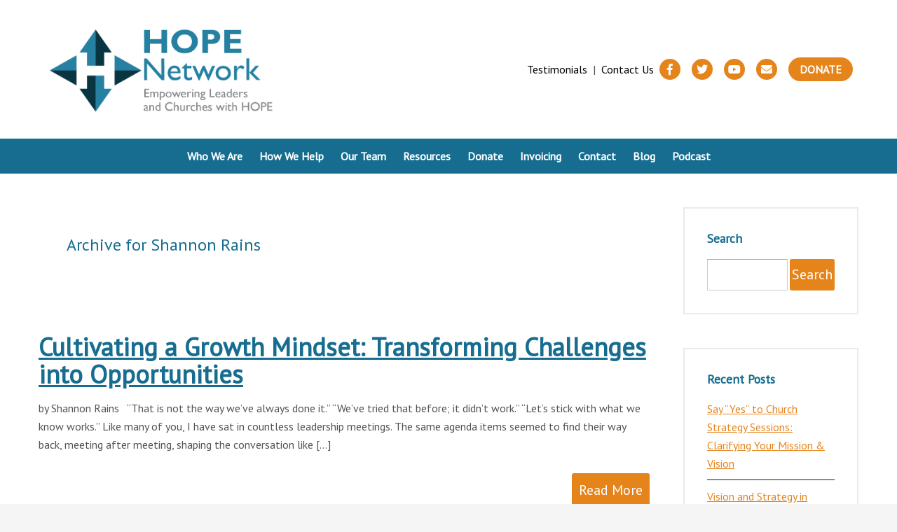

--- FILE ---
content_type: text/css; charset=UTF-8
request_url: https://hopenetworkministries.org/wp-content/themes/Builder-HOPE-Network/style.css
body_size: 5487
content:
/*
Theme Name: HOPE Network
Theme URI: http://ithemes.com/
Description: This is a generated child theme for the Parker theme. You should activate and modify this theme instead of Parker. Doing so allows you to modify this child theme while allowing automatic upgrades for Parker.
Author: iThemes
Author URI: http://ithemes.com/
Version: 5.1.0
License: GNU General Public License v2.0
License URI: http://www.gnu.org/licenses/gpl-2.0.html
Tags: blog, theme options, multiple layouts, multiple color schemes, responsive
Text Domain: it-l10n-Builder-Parker
Domain Path: /lang/
Template: Builder-Parker
*/

/*********************************************
	Default font settings, typography, and layout.
*********************************************/

/* apply a natural box layout model to all elements */
*,
*:before,
*:after {
	-webkit-box-sizing: border-box;
	-moz-box-sizing: border-box;
	-ms-box-sizing: border-box;
	box-sizing: border-box;
}
html {
	font-size: 100%;
}
body {
	color: #535353;
	font-family: 'Roboto', 'Helvetica Neue', Helvetica, Arial, sans-serif;
	font-size: 1.125em;
	line-height: 1.625;
	-webkit-font-smoothing: antialiased;
}
input, select, textarea {
	font-family: 'Roboto', 'Helvetica Neue', Helvetica, Arial, sans-serif;
}
pre, code, tt, kbd {
	font-family: 'Courier', 'andale mono', 'lucida console', monospace;
	font-size: 1em;
	line-height: 1.5;
	font-weight: normal;
	display: inline-block;
}
h1, h2, h3, h4, h5, h6, p, blockquote, pre,
address, dfn, img, samp, ul, ol, dl {
/*	margin-top: 1.5em; */
	margin-bottom: 1.75em;
}
a img {
	margin: 0;
	vertical-align: top;
}


/*********************************************
	Constrain table and input widths
*********************************************/

table, input, textarea, select {
	-moz-box-sizing: border-box;
	-webkit-box-sizing: border-box;
	-ms-box-sizing: border-box;
	box-sizing: border-box;
	height: auto;
	max-width: 100%;
}


/*********************************************
	Main Background
*********************************************/

body {
	background: #F5F5F5;
}


/*********************************************
	Universal Link Styles
*********************************************/

a {
	color: #599bc9;
	-webkit-transition: all .1s ease-in;
	-moz-transition: all .1s ease-in;
	-o-transition: all .1s ease-in;
	-ms-transition: all .1s ease-in;
	transition: all .1s ease-in;
}
a:hover {
	color: #777777;
	text-decoration: underline;
}
a:focus {
	color: #777777;
}


/*********************************************
	Button Link Styles
*********************************************/

.btn,
.loop-utility a,
input[type="submit"],
input[type="button"],
.comment-reply-link,
.builder-module .it-exchange-download-now a {
	font-weight: normal;
	font-size: 1em;
	cursor: pointer;
	display: inline-block;
	background: #599bc9;
	color: #FFFFFF;
	padding: .75em;
	border: 1px solid transparent;
	border-radius: 3px;
	-webkit-appearance: none;
	margin-bottom: 1.5em;
	text-decoration: none;
	-webkit-transition: all .2s ease-in;
	-moz-transition: all .2s ease-in;
	-o-transition: all .2s ease-in;
	-ms-transition: all .2s ease-in;
	transition: all .2s ease-in;
}
.btn:hover,
.btn:focus,
.loop-utility a:hover,
.loop-utility a:focus,
input[type="submit"]:hover,
input[type="submit"]:focus,
input[type="button"]:hover,
input[type="button"]:focus,
.comment-reply-link:hover,
.comment-reply-link:focus,
.builder-module .it-exchange-download-now a:hover,
.builder-module .it-exchange-download-now a:focus {
	background: #777777;
	color: #FFFFFF;
	text-decoration: none;
	border-color: transparent;
}
.loop-utility a {
	margin: 3em 0 0 0;
}
.more-link {
	display: inline-block;
	float: none;
	font-size: 1.25em;
	margin: 0;
	font-weight: bold;
	text-decoration: none;
	border-bottom: 2px solid #599bc9;
}
.more-link:hover {
	text-decoration: none;
	border-bottom-color: #777777;
}
.edit-post-link a {
	display: inline-block;
	margin: 1.5em 0 0 0;
	padding: .1em 1em;
	background: #EBEBEB;
	font-weight: bold;
	text-decoration: none;
}


/*********************************************
	Headings
*********************************************/

h1, h2, h3, h4, h5, h6 {
	color: #333333;
	font-weight: bold;
	line-height: 1.2;
	margin-top: 0;
	margin-bottom: 15px;
}
h1 {
	font-size: 2.75em;
}
h2 {
	font-size: 2em;
}
h3 {
	font-size: 1.5em;
}
h4 {
	font-size: 1.25em;
}
h5 {
	font-size: 1em;
}
h6 {
	font-size: .9em;
}
h1 img, h2 img, h3 img, h4 img, h5 img, h6 img {
	margin: 0;
}


/*********************************************
	Container Div
*********************************************/

.builder-container-outer-wrapper {
	display: block;
	margin: 0 auto;
}
.builder-container {
	background: #F5F5F5;
	padding: 0;
	margin: 0 auto;
	-webkit-box-sizing: border-box;
	-moz-box-sizing: border-box;
	-ms-box-sizing: border-box;
	box-sizing: border-box;
}

/*********************************************
	Default Module Styling
*********************************************/


.builder-module-background-wrapper {
	margin-bottom: 3em;
	background: #F5F5F5;
}
.builder-module-top-background-wrapper {
	margin-top: 3em;
}
.builder-module-bottom-background-wrapper {

}

.builder-module-background-wrapper .builder-module-outer-wrapper {
	overflow: visible;
}
.builder-module {

}
.builder-module-top {

}
.builder-module-last {

}
.builder-module-element {
	margin-bottom: 3em;
}
.builder-module .single .builder-module-element {
	margin-bottom: 0;
}
.builder-module-bottom .builder-module-element {
	margin-bottom: 0;
}
.left .builder-module-element {
	margin-right: 3em;
}
.middle .builder-module-element {
	margin-left: 3em;
	margin-right: 3em;
}
.right .builder-module-element {
	margin-left: 3em;
}


/*********************************************
	All Sidebars
*********************************************/

.builder-module-sidebar {
	display: block;
	margin: 0;
	padding: 0;
	width: 100%;
}
.builder-module-sidebar .widget-wrapper {
	width: 100%;
}
.builder-module-sidebar .widget-background-wrapper {
	padding: 2em;
	background: #FFFFFF;
	margin-bottom: 3em;
	border: 2px solid #EBEBEB;
}
.builder-module-sidebar .widget-section-wrapper .left .widget-background-wrapper {
	margin-right: 1.5em;
}
.builder-module-sidebar .widget-section-wrapper .right .widget-background-wrapper {
	margin-left: 1.5em;
}
.builder-module-sidebar .widget {
	margin: 0;
	padding: 0;
}
.builder-module-sidebar .widget a {
	text-decoration: none;
}
.builder-module-block-outer-wrapper {
	overflow: visible !important;
	overflow: hidden;
}
.builder-module-sidebar h4.widget-title {
	font-size: 1.1em;
	font-weight: bold;
	line-height: 1.3;
	margin: 0 0 1em 0;
	padding: 0;
}
.builder-module-sidebar h4.widget-title a {

}
.builder-module-sidebar h4.widget-title + * {
	margin-top: 0;
}
.builder-module-sidebar .widget *:first-child {
	margin-top: 0;
}
.builder-module-sidebar .widget *:last-child {
	margin-bottom: 0;
}
.builder-module-sidebar .widget a.rsswidget img {
	display: none;
}
.builder-module-sidebar .widget ul {
	margin-left: 0;
}
.builder-module-sidebar .widget li {
	list-style: none;
	border-bottom: 1px solid #EBEBEB;
	padding-bottom: 10px;
	margin-bottom: 10px;
}
.builder-module-sidebar .widget li li {
	border: 0;
	padding-bottom: 0;
	margin-bottom: 0;
}
.builder-module-sidebar .widget ul ul {
	margin-left: 1.5em;
}

/*********************************************
	Header Module
*********************************************/

.builder-module-header-background-wrapper {
	background: #F5F5F5;
}
.builder-module-header .builder-module-element {
	text-align: left;
}
.builder-module-header .left .builder-module-element,
.builder-module-header .right .builder-module-element {
	text-align: left;
}
.site-title,
.site-title a,
.site-title a:hover,
.site-tagline,
.site-tagline a,
.site-tagline a:hover {
	color: inherit;
	height: auto;
	margin-bottom: 0;
	text-decoration: none;
}
.site-title a:hover,
.site-tagline a:hover {

}
.site-title {
	margin-top: 0;
	font-size: 2.5em;
	font-weight: bold;
	line-height: 1;
}
.site-title a {
	color: #333333;
}
.site-title a:hover {

}
.site-tagline {
	font-weight: 300;
	font-size: .9em;
	margin-top: .5em;
}
.site-tagline a {

}


/*********************************************
	Navigation Module
*********************************************/

.builder-module-navigation-background-wrapper {
	background: #5694BF;
}
.builder-module-navigation-background-wrapper .builder-module-outer-wrapper {
	padding: 1em 0;
}
.builder-module-outer-wrapper .builder-module-navigation {
	padding: 0;
}
.builder-module-navigation {
	display: block;
	line-height: 1;
	width: 100%;
}
.builder-module-navigation ul {
	display: block;
	float: left;
	margin: 0;
	padding: 0;
}
.builder-module-navigation ul * {
	margin: 0;
}
.builder-module-navigation li {
	padding: 0;
}
.default-module-style .builder-module-navigation-menu-wrapper {
	display: table;
	margin: 0 auto;
}
.builder-module-navigation li a,
.builder-module-navigation .current_page_item li a,
.builder-module-navigation .current-cat li a,
.builder-module-navigation .current-menu-item li a {
	color: #BFDBEF;
	font-weight: bold;
	text-decoration: none;
	margin: .75em;
}
.builder-module-navigation .menu > .current_page_item > a,
.builder-module-navigation .menu > .current-cat > a,
.builder-module-navigation .menu > .current-menu-item > a {
	color: #FFFFFF;
}
.builder-module-navigation li a:hover,
.builder-module-navigation .current_page_item li a:hover,
.builder-module-navigation .current-cat li a li a:hover,
.builder-module-navigation .current-menu-item li a:hover {
	color: #FFFFFF;
}
/* Second Level */
.builder-module-navigation li ul {
	background: #FFFFFF;
	border: 1px solid #EBEBEB;
	border-bottom-width: 1px;
	width: 14em;
	margin-left: 1px;
}
.builder-module-navigation li li {
	border-bottom: 1px solid #EBEBEB;
	width: 100%;
	padding-right: 45px;
}
.builder-module-navigation li li a,
.builder-module-navigation .current_page_item li a,
.builder-module-navigation .current-cat li a,
.builder-module-navigation .current-menu-item li a {
	float: none;
	font-size: 1em;
	padding: .75em;
	line-height: 1;
	margin: 0;
	border: 0;
	color: inherit;
}
.builder-module-navigation li li a:hover,
.builder-module-navigation li li a.sfhover {
	color: #599bc9;
}
.builder-module-navigation li ul ul {
	margin: -41px 0 0 222px;
}


/*********************************************
	Alternate Navigation Module (Nav with Logo)
*********************************************/

.nav-with-logo-background-wrapper {
	background: #FFFFFF;
}
.nav-with-logo .builder-module-element {
	display: table;
	width: 100%;
}
/* clearfix for specific module */
.nav-with-logo .builder-module-element:after {
	visibility: hidden;
	display: block;
	font-size: 0;
	content: " ";
	clear: both;
	height: 0;
}
.nav-with-logo .site-text {
	max-width: 500px;
}
.nav-with-logo .site-text .site-title {

}
.nav-with-logo .site-text .site-title a:hover {
	color: inherit;
}
.nav-with-logo .site-text .site-tagline {
	color: #878787;
	font-size: 1em;
}
.nav-with-logo .site-text .site-tagline a {
	color: #FFFFFF;
}
.nav-with-logo .site-logo-wrap {
	line-height: 1;
	display: table-cell;
	vertical-align: middle;
}
.nav-with-logo .site-logo {
	margin-right: 3em;
}
.nav-with-logo .site-logo a {
	line-height: 1;
}
.nav-with-logo .builder-module-navigation-menu-wrapper {
	display: table-cell;
	vertical-align: middle;
}

.nav-with-logo li > a {
	color: #5694BF;
}
.nav-with-logo li a,
.nav-with-logo .current_page_item li a,
.nav-with-logo .current-cat li a,
.nav-with-logo .current-menu-item li a {
	font-weight: bold;
	text-decoration: none;
}
.nav-with-logo .menu > .current_page_item > a,
.nav-with-logo .menu > .current-cat > a,
.nav-with-logo .menu > .current-menu-item > a {
	color: #5694BF;
}
.nav-with-logo li a:hover,
.nav-with-logo .current_page_item li a:hover,
.nav-with-logo .current-cat li a li a:hover,
.nav-with-logo .current-menu-item li a:hover {
	color: #5694BF;
}
.builder-module-navigation-background-wrapper.nav-with-logo-background-wrapper {
	padding-top: 1em;
	padding-bottom: 1em;
}
.builder-module-navigation.nav-with-logo .builder-module-navigation-menu-wrapper > ul {
	float: right;
}
.nav-with-logo .menu > li:last-child a {
	margin-right: 0;
}


/*********************************************
	Widget Bar Module
*********************************************/

.builder-module-widget-bar-background-wrapper {
	background: #F5F5F5;
}
.builder-module-outer-wrapper .builder-module-widget-bar {
	padding-bottom: 0;
}
.builder-module-widget-bar .builder-module-sidebar {

}
.builder-module-widget-bar .widget-background-wrapper {
	margin-left: 1.5em;
	margin-right: 1.5em;
}
.builder-module-widget-bar .single .widget-background-wrapper {

}
.builder-module-widget-bar .widget * {

}
.builder-module-widget-bar .widget {

}


/*********************************************
	Widget Bar Module - Alternate (No Background)
*********************************************/

.widget-bar-no-bg-background-wrapper {

}
.widget-bar-no-bg .builder-module-sidebar .widget-background-wrapper {
	padding: 0;
	background: transparent;
	border: 0;
}
.widget-bar-no-bg .builder-module-sidebar .widget {

}


/*********************************************
	Footer Module
*********************************************/

.builder-module-footer-background-wrapper {
	background: #353535;
	padding: 3em 0;
}
.builder-module-footer * {

}
.builder-module-footer .builder-module-element {
	color: #888888;
	text-align: center;
	text-transform: uppercase;
	letter-spacing: 2px;
	font-size: .85em;
	line-height: 2;
}
.builder-module-footer .builder-module-element a {
	color: #888888;
}

/*********************************************
	Image Module
*********************************************/

.builder-module-image .builder-module-element img {
	margin: 0;
}


/*********************************************
	Image Module (Alternate - No Spacing)
*********************************************/

.image-no-spacing {
	margin: 0;
	padding: 0 !important;
}
.image-no-spacing .single .builder-module-element {
	margin: 0 !important;
	padding: 0;
}


/*********************************************
	Image Module (Alternate - Full Window)
*********************************************/

.image-full-window-background-wrapper {
	padding-left: 0 !important;
	padding-right: 0 !important;
}
.image-full-window-outer-wrapper {
	max-width: none !important;
}
.image-full-window {
	padding: 0 !important;
}
.image-full-window .single .builder-module-element {
	margin: 0 !important;
}
.image-full-window .builder-module-element {
	margin: 3em 0 0 0 !important;
}
.image-full-window .builder-module-sidebar-with-element {
	padding-top: 3em;
}
.image-full-window .builder-module-sidebar-with-element .widget-background-wrapper {
	padding-left: 3em;
	padding-right: 3em;
}
.image-full-window .builder-module-sidebar-with-element .widget-wrapper-left .widget-background-wrapper {
	padding: 0 0 0 3em;
}
.image-full-window .builder-module-sidebar-with-element .widget-wrapper-right .widget-background-wrapper {
	padding: 0 3em 0 0;
}
.image-full-window-outer-wrapper img {
	width: 100%;
	height: auto;
}


/*********************************************
	Image Module
*********************************************/

.centered-image .builder-module-element img {
	margin: 0 auto;
}


/*********************************************
	HTML Module
*********************************************/

.builder-module-html .builder-module-element>*:first-child {
	margin-top: 0;
}
.builder-module-html .builder-module-element>*:last-child {
	margin-bottom: 0;
}


/*********************************************
	Content Module
*********************************************/

.builder-module-content-background-wrapper {
	background: #F5F5F5;
}
.builder-module-content .builder-module-element {

}
.builder-module-content .entry-content>*:first-child {
	margin-top: 0;
}
.builder-module-content .entry-content > *:last-child {
	margin-bottom: 0;
}
.builder-module-content .hentry {
	background: #FFFFFF;
	margin-bottom: 5em;
	border: 2px solid #EBEBEB;
}
.builder-module-content .hentry:last-child {
	margin-bottom: 0;
}
.entry-title,
.entry-title * {
	margin: 0;
	padding: 0;
}
.hentry .thumbnail-wrap {
	display: none;
}
.hentry .date {
	display: none;
}
.entry-title {
	font-size: 2.25em;
	font-weight: bold;
	line-height: 1.1;
}
.entry-title a {
	color: #599bc9;
	text-decoration: none;
}
.entry-title a:hover {
	color: #777777;
	text-decoration: none;
}
.hentry .entry-meta-wrapper {
	color: #999999;
	font-size: 1.1rem;
}
.hentry .entry-meta-wrapper a:hover {

}
.hentry .entry-meta {
	display: block;
	float: left;
}
.hentry .entry-meta a {
	text-decoration: none;
}
.hentry .entry-meta a:hover {

}
.hentry .entry-meta.alignleft {
	max-width: 60%;
	margin: 0;
}
.hentry .entry-meta.alignright {
	float: right;
	margin: 0;
}
.hentry .entry-footer {
	display: block;
	border-top: 2px solid #EBEBEB;
	padding-top: 1.5em;
}
.hentry .entry-footer .entry-pages,
.hentry .entry-footer .categories,
.hentry .entry-footer .comments {
	margin-bottom: .5em;
}
.hentry .entry-footer img {
	max-width: none;
}
.hentry .entry-attachment .attachment {
	text-align: center;
}
.hentry .edit-entry-link {
	clear: both;
}
.post-edit-link {
	display: inline-block;
	background: #EBEBEB;
	padding: .25em 1em;
	border-radius: 3px;
	color: #585858;
	font-size: 1em;
	margin-top: 1em;
}
.loop-header {
	background: #FFFFFF;
	padding: 2.5em;
	margin-bottom: 3em;
}
.loop-title {
	font-weight: normal;
	font-size: 1.5em;
	margin: 0;
}
.category-description {
	font-weight: normal;
	font-size: 1em;
	margin: .5em 0 0 0;
}


/*********************************************
	Style images and galleries
	.hentry is used instead of .page or .post
	as it applies to all content types
*********************************************/

.hentry .gallery {
	margin-bottom: 1.5em;
}
.hentry .gallery a,
.hentry .gallery dt,
.hentry .gallery img {
	font-size: 0;
	line-height: 0;
	margin: 0;
}
.hentry .gallery-item {
	display: inline-block;
	margin: 0;
	text-align: left;
	vertical-align: top;
	width: 150px;
}
.hentry .gallery-item img {
	border: 0;
	margin: 0;
	padding: 0;
}
.hentry .gallery-caption {
	font-size: .9em;
	line-height: 1.3;
	margin: 0;
}
.hentry .gallery + * {
	margin-top: 0;
}

.hentry .alignright {
	margin: 1em 0 1em 1.5em
}
.hentry .alignleft {
	margin: .35em 1.5em .35em 0;
}
.hentry .aligncenter {
	margin: 1em auto;
}
.hentry .alignnone {
	margin: 0;
}
.hentry .wp-caption {
	margin-bottom: 1.5em;
	line-height: 1;
}
.hentry .wp-caption img {
	background: transparent;
	border: none;
	padding: 0;
	margin-top: 0;
	margin-bottom: 0;
}
.hentry .wp-caption-text {
	font-size: .9em;
	line-height: 1.3;
	margin: 0;
}
.wp-caption-text {
	font-size: .9em;
	margin: 0;
}


/*********************************************
	Post Meta Styles, if needed
*********************************************/

.entry-header {
	padding: 2em;
	clear: both; /* we need this so floats in the post are cleared */
}
.entry-content {
	padding: 0 2em 3em 2em;
	clear: both;
}
.entry-footer {
	padding: 2em;
	clear: both; /* we need this so floats in the post are cleared */
}
.entry-footer .alignright {

}
.entry-footer .categories,
.entry-footer .tags {

}
.entry-footer .comments {

}

.EXIF table {
	margin: 0 auto;
}
.photometa h4 {
	margin: 0;
	padding: 0;
	text-align: center;
}
.photometa ul {
	list-style-type: none;
}


/*********************************************
	Previous/Next Page Navigation
*********************************************/

.loop-utility {
	clear: both; /* To clear any floats */
	margin: 0;
}
.loop-utility .alignleft,
.loop-utility .alignright {
	margin: 0;
}


/*********************************************
	Page Specific Styling
*********************************************/



/*********************************************
	Single Post Specific Styling
*********************************************/

.single .builder-module-content .hentry {
	margin-bottom: 0;
}

/* navigation for posts that split into multiple pages */
.entry-pages a {
	display: inline-block;
	background: #EBEBEB;
	padding: 0 .35em;
}


/*********************************************
	Comment Styles
*********************************************/

#comments {
	margin-top: 3em;
}
#comments h3 {
	font-size: 2em;
}
.commentlist {
	margin: 0;
	padding: 0;
}
.commentlist li.comment,
.commentlist li.trackback,
.commentlist li.pingback {
	border: 1px solid #EBEBEB;
	padding: 0 1.5em;
	margin-bottom: 1.5em;
	position: relative;
}
.commentlist .comment-meta {
	margin-bottom: 2em;
	overflow: hidden;
}
.commentlist .comment-meta a {
}
.commentlist .avatar {
	margin: 0;
	float: left;
	margin-right: 1em;
}
.commentlist .fn {
	display: inline-block;
	font-size: 1.5em;
	font-weight: bold;
	margin-right: .25em;
}
.commentlist .fn a {
	text-decoration: none;
}
.comment-edit-link {
	display: inline-block;
	position: absolute;
	top: 1em;
	right: 1em;
	text-decoration: none;
	padding: 0 .5em;
}
.comment-edit-link:hover {

}
.commentlist ul.children {
	margin: 0 0 1.5em 0;
}
.commentlist ul.children li:last-child {
	margin: 0;
}
.commentlist .comment-body {
	margin: 1.5em 0;
}
.commentlist div.reply:after {
	visibility: hidden;
	display: block;
	font-size: 0;
	content: " ";
	clear: both;
	height: 0;
}

/* Response Form */
#respond {
	margin-top: 3em;
	padding: 0;
}
#respond h3 {
	margin: 0;
}
#respond input[type="submit"] {
	line-height: inherit;
	margin: 0;

}
#respond textarea {
	width: 100%;
	max-width: 100%;
}
#respond .comment-submit-wrapper {
	margin: 0;
}
.commentlist #respond {
	margin-bottom: 1.5em;
}
.comment-reply-link {
	padding: .25em 1em;
	margin-top: 2.5em;
}
.comment-reply-title small {
	display: block;
}
#cancel-comment-reply-link {
	display: inline-block;
	padding: .25em .5em;
	margin: .5em 0;
	font-size: .5em;
	font-weight: normal;
	text-decoration: none;
}
#cancel-comment-reply-link:hover {
	background: #3B3F42;
}
.logged-in-as {
	margin: 0.25em 0;
}
.form-allowed-tags {
	display: none;
	margin-top: 0;
	margin-bottom: 2.5em;
}
.form-allowed-tags code {
	display: block;
	margin-top: .5em;
	font-size: .85em;
}

/*********************************************
	Text elements
*********************************************/

p {
}
p img.left {
	float: left;
	margin: 0;
	padding: 0;
}
p img.right {
	float: right;
	margin: 0;
}
blockquote {
	padding: 0 2em;
	font-size: 1.5em;
	line-height: 1.4;
	color: #232323;
}
/* To prevent nested blockquotes from increasing in size */
blockquote blockquote {
	font-size: 100%;
}
blockquote p {
	margin-bottom: 1.5em;
}
blockquote cite {
	display: inline-block;
	margin-top: 1em;
}
strong {
	font-weight: bold;
}
em, dfn {
	font-style: italic;
}
dfn {
	font-weight: bold;
}
sup, sub {
	height: 0;
	line-height: 1.5;
	position: relative;
	vertical-align: baseline;
}
sup {
	bottom: 1ex;
}
sub {
	top: .5ex;
}
abbr, acronym {
	border-bottom: 1px dotted #666666;
}
address {
	font-style: italic;
}
del {

}
pre {
	margin-bottom: 1.5em;
	font-weight: normal;
	white-space: pre;
	overflow: auto;
	border: 1px solid #EBEBEB;
	padding: 1em;
	display: block;
}
big {
	font-size: 1.2em;
	line-height: 1;
}
cite {
	font-style: normal;
}
ins {
	color: #222222;
	background: #FFF198;
}

/*********************************************
	Lists
*********************************************/

ul, ol {
	list-style-position: outside;
	margin-left: 1.5em;
	padding: 0;
}
ul ul, ul ol, ol ul, ol ol {
	margin-left: 1.5em;
}
li {
	margin: 0;
	padding: 0;
}
li > * {
	margin-top: 0;
}
li *:last-child {
	margin-bottom: 0;
}
li > p + ul {
	margin-top: -1.5em;
}
ul {
	list-style-type: disc;
}
ol {
	list-style-type: decimal;
}
dl {
	margin-bottom: 1.5em;
}
dl dt {
	font-weight: bold;
}
dd {
	margin-left: 1.5em;
}
dd + dd {
	margin-top: 0;
}


/*********************************************
	Tables
*********************************************/

table {
	width: 100%;
	margin-bottom: 1.5em;
}
table, td, th {
	border: 1px solid #CFCFCF;
	border-collapse: collapse;
}
th {
	color: #333333;
	background: #EBEBEB;
	font-weight: bold;
}
th, td, caption {
	padding: .5em;
	text-align: left;
}
td a {
	display: block;
}
tfoot td {
	padding: 0;
}
tfoot a {
	display: block;
	padding: .25em;
}
caption {
	border: 1px solid #CFCFCF;
	border-bottom: 0;
	font-weight: bold;
}


/*********************************************
	Misc classes
*********************************************/

.small {
	font-size: .8em;
	line-height: 1.875;
	margin-top: 1.875em;
	margin-bottom: 1.875em;
}
.large {
	font-size: 1.2em;
	line-height: 2.5;
	margin-top: 1.25em;
	margin-bottom: 1.25em;
}
.hide {
	display: none;
}
.quiet {

}
.loud {

}
.highlight {
	background: #FFFF00;
}
.added {
	background: #006600;
	color: #FFFFFF;
}
.removed {
	background: #990000;
	color: #FFFFFF;
}
.first {
	margin-left: 0;
	padding-left: 0;
}
.last {
	margin-right: 0;
	padding-right: 0;
}
.top {
	margin-top: 0;
	padding-top: 0;
}
.bottom {
	margin-bottom: 0;
	padding-bottom: 0;
}


/*********************************************
	Default styling for forms
*********************************************/

label {
	font-weight: bold;
}
fieldset {
	border: .1em solid #CCCCCC;
	margin: 0 0 1.5em 0;
	padding: 1.4em;
}
legend {
	font-size: 1.2em;
	font-weight: bold;
}


/*********************************************
	Form Styling
*********************************************/

input[type="color"], input[type="email"], input[type="password"], input[type="search"], input[type="tel"], input[type="text"], input[type="url"],
input[type="number"], input[type="date"], input[type="time"], input[type="datetime"], input[type="datetime-local"], input[type="week"], input[type="month"], textarea {
	font-size: 1em;
	margin: 0;
	padding: .75em;
	background: #FFFFFF;
	border: 1px solid #CCCCCC;
	border-top-color: #AAAAAA;
	-webkit-appearance: none;
}
input[type="color"]:focus, input[type="email"]:focus, input[type="password"]:focus, input[type="search"]:focus, input[type="tel"]:focus,
input[type="text"]:focus, input[type="url"]:focus, input[type="number"]:focus, input[type="date"]:focus, input[type="time"]:focus,
input[type="datetime"]:focus, input[type="datetime-local"]:focus, input[type="week"]:focus, input[type="month"]:focus, textarea:focus {
	border-color: #66AFE9;
	box-shadow: 0 1px 1px rgba(0, 0, 0, 0.075) inset, 0 0 8px rgba(102, 175, 233, 0.6);
}
select {
	font-size: 1em;
	max-width: 99%;
}
textarea {
	width: 30em;
	height: 20em;
}
.search-text-box {
	margin-bottom: 0;
}
.search-submit-button {
	margin: 0;
}
input[type="submit"] {
	font-size: 1em;
	cursor: pointer;
}


/*********************************************
	Search Form Styling
*********************************************/

#searchform {
	position: relative;
}
#searchform input[type="text"] {
	font-size: 1em;
	width: 63%;
	max-width: 100%;
}
#searchform input[type="submit"] {
	position: absolute;
	top: 0;
	right: 0;
	width: 35%;
	max-width: 100%;
	margin: 0;
	border: 1px solid transparent;
	padding: .75em 0;
}
#searchform span {

}


/*********************************************
	Password Protected Post Form
*********************************************/

.post-password-required input[type="submit"] {
	display: inline-block;
	float: none;
	margin-top: .5em;
}
.post-password-form input {
	max-width: 350px;
	display: block;
}


/*********************************************
	Success, notice and error boxes
*********************************************/

.error, .notice, .success {
	border: 2px solid #ddd;
	margin-bottom: 1em;
	padding: .8em;
}
.error {
	background: #FBE3E4;
	border-color: #FBC2C4;
	color: #8a1f11;
}
.notice {
	background: #FFF6BF;
	border-color: #FFD324;
	color: #514721;
}
.success {
	background: #E6EFC2;
	border-color: #C6D880;
	color: #264409;
}
.error a {
	color: #8a1f11;
}
.notice a {
	color: #514721;
}
.success a {
	color: #264409;
}


/*********************************************
	Widget Specific Styling
*********************************************/

/* RSS Widget */
.builder-module-sidebar .widget_rss li {
	margin-bottom: 1.5em;
	padding-bottom: 1.5em;
	border-bottom: 1px solid #EBEBEB;
}
.builder-module-sidebar .widget_rss li 	a.rsswidget {
	display: block;
	margin: 0;
	font-weight: bold;
	line-height: 1.3;
	text-decoration: none;
}
.builder-module-sidebar .widget_rss .rss-date {
	display: block;
	margin-bottom: 1.5em;
	font-size: .9em;
}
.builder-module-sidebar .widget_rss .rssSummary {
	margin: 1.5em 0 .5em 0;
}
.builder-module-sidebar .widget_rss li cite {
	font-style: italic;
}

/* Tag Cloud Widget */
.builder-module-sidebar .widget_tag_cloud a {
	line-height: 1;
	font-weight: normal;
	display: inline-block;
	margin: .1em;
	text-decoration: none;
}
.builder-module-sidebar .widget_tag_cloud a:hover {

}
/* Calendar Widget */
.builder-module-sidebar #wp-calendar {

}
.builder-module-sidebar #wp-calendar th,
.builder-module-sidebar #wp-calendar td,
.builder-module-sidebar #wp-calendar caption {
	text-align: center;
}


/*********************************************
	Social Tabs
*********************************************/

#social-tags {
	left: auto;
	margin-right: 0;
	margin-left: auto;
	overflow: hidden;
	padding-top: 10px;
	position: fixed;
	right: 0;
	width: 95px;
	height: 100%;
}
#social-tags a {
	margin: 0;
	position: relative;
	right: -50px;
}
#social-tags a:hover {
	right: 0;
}


/*********************************************
	The Obligatory WP Styles
*********************************************/

.alignright {
	margin-left: 1.5em;
}
.alignleft {
	margin-right: 1.5em;
}
.hentry img.wp-smiley {
	border: none;
}

/*********************************************
	Sitemap Template Styling
*********************************************/

.archive-left {
	float: left;
	width: 40%;
	max-width: 40%;
	margin-right: 10%;
}
.archive-right {
	float: left;
	width: 50%;
	max-width: 50%;
}


/*********************************************
	Mobile Navigation Menu
*********************************************/

.it-mobile-menu {
	display: none;
}


/*********************************************
	Featured Image
*********************************************/

.it-featured-image {
	line-height: 0;
	text-align: center;
}
.it-featured-image a {

}
.it-featured-image img {
	margin: 0 auto;
}


/*********************************************
	Misc.
*********************************************/

::selection {
	color: #FFFFFF;
	background: #575757; /* Safari */
	}
::-moz-selection {
	color: #FFFFFF;
	background: #575757 /* Firefox */
}

/* Input Placeholder Text Color */
::-webkit-input-placeholder {
   color: #4A545A;
}
:-moz-placeholder { /* Firefox 18- */
   color: #4A545A;
}
::-moz-placeholder {  /* Firefox 19+ */
   color: #4A545A;
}
:-ms-input-placeholder {
   color: #4A545A;
}
input:focus::-webkit-input-placeholder {
   color: transparent;
}
input:focus:-moz-placeholder { /* Firefox 18- */
   color: transparent;
}
input:focus::-moz-placeholder {  /* Firefox 19+ */
   color: transparent;
}
input:focus:-ms-input-placeholder {
   color: transparent;
}


/*********************************************
	Post Format Styling
*********************************************/

/* Image Post Format */
.format-image {
	text-align: center;
}
.format-image .entry-title {
	font-weight: normal;
	padding: 5px 25px;
	background: #5694BF;
	color: #FFFFFF;
	display: inline-block;
}
.format-image .entry-title a {
	color: #FFFFFF;
}
.format-image .entry-title a:hover {
	color: #FFFFFF;
}
.format-image .entry-meta-wrapper .entry-meta {
	float: none;
	text-transform: uppercase;
	letter-spacing: 3px;
	margin-top: 15px;
}
.format-image .entry-footer {
	padding: 0;
}

/* Quote Post Format */
.builder-module-content .format-quote {
	border-color: #5694BF;
}
.format-quote .entry-content {
	padding: 50px;
	font-size: 1.5em;
	font-weight: bold;
	color: #5694BF;
}
.format-quote .entry-content p {
	margin-bottom: 20px;
}
.format-quote .entry-footer {
	padding: 0;
}

/* Status Post Format */
.builder-module-content .format-status {
	box-shadow: 0 -10px 0 0 #5694BF;
}
.format-status .entry-content {
	padding-top: 3em;
	padding-bottom: 0;
	font-weight: bold;
	font-size: 1.125em;
}
.format-status .entry-meta {
	text-transform: uppercase;
	font-size: .85em;
}
.format-status .entry-footer {
	padding: 0;
}


/*********************************************
	Module Stacking
*********************************************/

.builder-module-navigation-background-wrapper.builder-module-before-navigation-background-wrapper {
	margin-bottom: 0;
	border-bottom: 1px solid #212121;
}
.builder-module-navigation-background-wrapper.builder-module-before-image-full-window-background-wrapper,
.builder-module-bottom-background-wrapper.builder-module-footer-background-wrapper,
.builder-module-widget-bar-background-wrapper.default-module-style-background-wrapper.builder-module-before-content-background-wrapper,
.builder-module-widget-bar-background-wrapper.default-module-style-background-wrapper.builder-module-before-widget-bar-background-wrapper.builder-module-before-default-module-style-background-wrapper {
	margin-bottom: 0;
}
.builder-module-navigation-background-wrapper.builder-module-top-background-wrapper,
.builder-module-image-background-wrapper.builder-module-top-background-wrapper {
	margin-top: 0;
}
.builder-module-navigation-background-wrapper.builder-module-after-navigation-background-wrapper {
	border-top: 1px solid #212121;
}
.builder-module-image-background-wrapper.builder-module-top-background-wrapper {
	padding-top: 3em;
}


/*********************************************
	"From the Blog" Page Template
*********************************************/

.builder-module-content h2.it-from-blog-title {
	margin-bottom: 1em;
	font-weight: normal;
	text-transform: uppercase;
	letter-spacing: 5px;
	text-align: center;
	border-bottom: 3px solid #EBEBEB;
	padding-bottom: 1em;
}
.builder-module-content .it-from-blog {
	width: 30%;
	float: left;
	margin-right: 5%;
	margin-bottom: 5%;
}
.builder-module-content .it-from-blog:nth-child(3n) {
	margin-right: 0;
}
.builder-module-content .it-from-blog:nth-child(3n+1) {
	clear: both;
}
.builder-module-content .it-from-blog .it-featured-image img {
	margin: 0;
}
.it-from-blog .entry-title {
	font-size: 20px;
}
.builder-module-content .it-from-blog:nth-last-child(-n+3) {
	margin-bottom: 0;
}
.it-from-blog.format-image {
	text-align: left;
}

--- FILE ---
content_type: text/css; charset=UTF-8
request_url: https://hopenetworkministries.org/wp-content/uploads/it-file-cache/builder-layouts/56464ceaa1085.css?version=5837924e5ecc4fca797aa69c92ee4338
body_size: -232
content:
img, video, .wp-caption {
	-moz-box-sizing: border-box;
	-webkit-box-sizing: border-box;
	box-sizing: border-box;
	max-width: 100%;
	height: auto !important;
}
audio {
	max-width: 100%;
}
.wp-embedded-content {
	max-width: 100%;
}
.builder-container-outer-wrapper {
	width: 100%;
}
#ie6 .builder-module-outer-wrapper,
#ie7 .builder-module-outer-wrapper,
#ie8 .builder-module-outer-wrapper {
	width: 1170px;
}
@media screen and (max-width: 1170px) {
	.builder-module-background-wrapper {
		padding-left: 1.5em;
		padding-right: 1.5em;
	}
}
@media screen and (max-width: 500px) {
	.builder-module-background-wrapper {
		padding-left: .75em;
		padding-right: .75em;
	}
}
#builder-module-5ea863832b45f-outer-wrapper {
	max-width: 1170px;
	width: 100%;
}
#builder-module-5ea863832b45f .builder-module-column-1-outer-wrapper {
	width: 100%;
}
#builder-module-56464ceaa112e-outer-wrapper {
	max-width: 1170px;
	width: 100%;
}
#builder-module-56464ceaa112e .builder-module-column-1-outer-wrapper {
	width: 100%;
}
#builder-module-56464ceaa11c1-outer-wrapper {
	max-width: 1170px;
	width: 100%;
}
#builder-module-56464ceaa11c1 .builder-module-element-outer-wrapper {
	float: left !important;
	width: 78.632%;
	margin-left: 0%;
	margin-right: -100%;
}
#builder-module-56464ceaa11c1 .builder-module-sidebar-outer-wrapper {
	float: left !important;
	width: 21.368%;
	margin-left: 78.632%;
	margin-right: -100%;
}
@media screen and (max-width: 936px) {
	#builder-module-56464ceaa11c1 .builder-module-element-outer-wrapper,
	#builder-module-56464ceaa11c1 .builder-module-sidebar-outer-wrapper {
		float: none !important;
		width: auto;
		margin: 0;
	}
	#builder-module-56464ceaa11c1 .builder-module-element-outer-wrapper .builder-module-block,
	#builder-module-56464ceaa11c1 .builder-module-sidebar-outer-wrapper .builder-module-block,
	#builder-module-56464ceaa11c1 .builder-module-element-outer-wrapper .widget,
	#builder-module-56464ceaa11c1 .builder-module-sidebar-outer-wrapper .widget {
		margin: 0;
	}
}
#builder-module-659d8809d0b35-outer-wrapper {
	max-width: 1170px;
	width: 100%;
}
#builder-module-659d8809d0b35 .builder-module-column-1-outer-wrapper {
	width: 100%;
}


--- FILE ---
content_type: text/css; charset=UTF-8
request_url: https://hopenetworkministries.org/wp-content/plugins/bi-blocks/blocks/columns/style.css?ver=1587677552
body_size: -195
content:
/**
 * ----------------------------------------------------------------------------
 * Frontend CSS
 * ----------------------------------------------------------------------------
 */
 .wp-block-bi-blocks-columns.padded {
    padding: 16px;
}

.wp-block-bi-blocks-columns>.container {
    display: flex;
    flex-wrap: wrap;
    position: relative;
    overflow-x: hidden;
    align-items: stretch;
}
.wp-block-bi-blocks-columns.wrap-reverse>.container {
	flex-wrap:wrap-reverse;
}
.wp-block-bi-blocks-columns>.container>.wp-block-bi-blocks-column {
    flex-grow: 1;
    position: relative;
    padding: 16px;
    overflow: hidden;
}


.wp-block-bi-blocks-column>*:first-child {
    margin-top: 0px;
}

.wp-block-bi-blocks-column>*:last-child {
    margin-bottom: 0px;
}
/*Align*/
.wp-block-bi-blocks-columns.align-flex-start>.container>.wp-block-bi-blocks-column {
    align-self : flex-start;
}

.wp-block-bi-blocks-columns.align-center>.container>.wp-block-bi-blocks-column {
    align-self: center;
}

.wp-block-bi-blocks-columns.align-flex-end>.container>.wp-block-bi-blocks-column {
    align-self: flex-end;
}

.wp-block-bi-blocks-columns.align-stretch>.container>.wp-block-bi-blocks-column {
    align-self: stretch;
}
/*Justify*/
.wp-block-bi-blocks-columns.justify-flex-start>.container {
    justify-content : flex-start;
}

.wp-block-bi-blocks-columns.justify-center>.container {
    justify-content: center;
}

.wp-block-bi-blocks-columns.justify-flex-end>.container {
    justify-content: flex-end;
}

.wp-block-bi-blocks-columns.justify-space-around>.container {
    justify-content: space-around;
}

.wp-block-bi-blocks-columns.justify-space-between>.container {
    justify-content: space-between;
}

--- FILE ---
content_type: text/css; charset=UTF-8
request_url: https://hopenetworkministries.org/wp-content/plugins/bi-blocks/blocks/gallery/style.css?ver=1587677552
body_size: -161
content:
/**
 * ----------------------------------------------------------------------------
 * Frontend CSS
 * ----------------------------------------------------------------------------
 */
.wp-block-bi-blocks-gallery {
    display: flex;
    flex-wrap: wrap;
    justify-content: space-between;
    align-items: center;
}

.wp-block-bi-blocks-gallery img {
    height: 200px;
    width: auto;
    margin: 4px;
    transition: all 0.5s;
    border-radius: 2px;
    vertical-align: middle;
}

.wp-block-bi-blocks-gallery>.wrap {
    display: block;
    text-align: center;
    margin: 0px;
    position: relative;
}

.wp-block-bi-blocks-gallery .caption {
    padding:8px;
    position: absolute;
    top: 0px;
    left: 0px;
    right: 0px;
    bottom: 0px;
    width: 100%;
    height: 100%;
    background-color: rgba(255, 255, 255, 0.74);
    z-index: 1;
    pointer-events: none;
    color: black;
    display: flex;
    justify-content: center;
    align-items: center;
    font-size: 30px;
    transition: all 0.2s;
    opacity: 0;
}

.wp-block-bi-blocks-gallery>.wrap:hover .caption {
    opacity: 1;
}
.wp-block-bi-blocks-gallery.grid img {
    width: 250px;
    height: 250px;
    object-fit: cover;
    border-radius:16px;
    margin:16px;
}

@media all and (max-width: 768px) {
    .wp-block-bi-blocks-gallery {
        justify-content:center;
    }
}


--- FILE ---
content_type: text/css; charset=UTF-8
request_url: https://hopenetworkministries.org/wp-content/plugins/bi-blocks/blocks/service-card-slider/style.css?ver=1587677552
body_size: 287
content:
/**
 * ----------------------------------------------------------------------------
 * Frontend CSS
 * ----------------------------------------------------------------------------
 */
.wp-block-bi-blocks-service-card-slider {
    max-width: 100vw;
}

.wp-block-bi-blocks-service-card-slider .container {
    display: flex;
    flex-wrap: nowrap;
    align-items: stretch;
}

.wp-block-bi-blocks-service-card-slider .icon {
    display: flex;
    justify-content: center;
    align-items: center;
}

.wp-block-bi-blocks-service-card-slider .icon>i {
    color: white;
    font-size: 24px;
    padding: 16px;
    margin: 8px;
    border: 3px solid white;
    border-radius: 100%;
    width: 2.2em;
    height: 2.2em;
    display: flex;
    justify-content: center;
    align-items: center;
    cursor: pointer;
}

.wp-block-bi-blocks-service-card-slider .container .slider {
    display: block;
    white-space: nowrap;
    width: 100%;
    overflow-x: hidden;
    padding: 16px 0px 16px 0px;
    box-sizing: content-box;
    text-align: center;
    position: relative;
}

.wp-block-bi-blocks-service-card-slider .service-card {
    margin: 108px 8px 8px 8px;
    background-color: white;
    max-width: 100%;
    width: calc(25% - 16px);
    text-align: center;
    display: inline-block;
    vertical-align: text-top;
    padding: 8px;
    box-shadow: 0px 0px 10px transparent;
    transition: all 0.2s;
    position: relative;
    white-space: normal;
}

.wp-block-bi-blocks-service-card-slider.five-across .service-card {
    width: calc(20% - 16px);
}
.wp-block-bi-blocks-service-card-slider.six-across .service-card {
    width: calc(16.66% - 16px);
}
.wp-block-bi-blocks-service-card-slider.seven-across .service-card {
    width: calc(14.28% - 16px);
}
.wp-block-bi-blocks-service-card-slider.eight-across .service-card {
    width: calc(12.5% - 16px);
}
.wp-block-bi-blocks-service-card-slider .slick-slider .service-card {
    width: calc(100% - 16px)!important;
}
.wp-block-bi-blocks-service-card-slider .service-card:hover {
    box-shadow: 0px 0px 10px #808080;
    transform: translateY(-20px);
}

.wp-block-bi-blocks-service-card-slider .service-card .image {
    margin-top: -100px;
    margin-left: auto;
    margin-right: auto;
    height: 200px;
    width: 200px;
    border-radius: 100%;
    background-color: transparent;
    object-fit: cover;
    background-size:cover;
    overflow: hidden;
    position: relative;
    max-width: 100%;
    border-width: 4px;
    border-style: solid;
    box-sizing: border-box;
}

.wp-block-bi-blocks-service-card-slider .service-card .title {
    font-weight: bold;
    text-align: center;
    font-size: 24px;
}

.wp-block-bi-blocks-service-card-slider .service-card .button-wrap {
    text-align: center;
    margin: 1em 0em;
}

.wp-block-bi-blocks-service-card-slider .service-card .button-text {
    font-size: 16px;
    display: inline-block;
}

.wp-block-bi-blocks-service-card-slider .service-card .dash {
    width: 30px;
    height: 3px;
    margin: 8px auto 8px auto;
    display: block;
    border-radius: 8px;
}

.wp-block-bi-blocks-service-card-slider .service-card .link {
    color: #808080;
    display: block;
    font-weight: bold;
    font-size: 18px;
    margin-bottom: 16px;
}

@media all and (max-width: 1170px) {
    .wp-block-bi-blocks-service-card-slider .service-card {
        width: calc(33.3% - 16px);
    }

    .wp-block-bi-blocks-service-card-slider.five-across .service-card {
        width: calc(25% - 16px);
    }
}

@media all and (max-width: 991px) {
    .wp-block-bi-blocks-service-card-slider .service-card {
        width: calc(50% - 16px);
    }

    .wp-block-bi-blocks-service-card-slider.five-across .service-card {
        width: calc(33% - 16px);
    }
}

@media all and (max-width: 768px) {
    .wp-block-bi-blocks-service-card-slider .service-card {
        width: calc(100% - 16px);
    }

    .wp-block-bi-blocks-service-card-slider.five-across .service-card {
        width: calc(50% - 16px);
    }
}

@media all and (max-width: 500px) {
    .wp-block-bi-blocks-service-card-slider.five-across .service-card {
        width: calc(100% - 16px);
    }
}

@media all and (max-width: 350px) {
    .wp-block-bi-blocks-service-card-slider .service-card {
        margin-top:62.5px!important;
    }

    .wp-block-bi-blocks-service-card-slider .service-card .image {
        width: 125px!important;
        height: 125px!important;
        margin-top: -62.5px!important;
    }
}


--- FILE ---
content_type: text/css; charset=UTF-8
request_url: https://hopenetworkministries.org/wp-content/uploads/builder-style-manager/storybrand.css?ver=19.css
body_size: 1999
content:
/* Standardize child theme styling */
#comments ol.commentlist {
	background: transparent;
}
.builder-module-sidebar {
	background: transparent;
}
.site-title a:hover,
.site-tagline a:hover {
	font-size: inherit;
}



/* Style Manager generated css */



/* Style Manager custom css */
/* Overall */

body {
        font-family: PT Sans, Helvetica, Arial, sans-serif;
        font-size: 16px;
}

a {
        color: #E5841B;
        text-decoration: underline;
}

a:hover {
        color: #E5841B;
        text-decoration: none;
}

hr {
        background-color: #DDDDDD;
        border: none;
        height: 1px;
        margin: 20px 0;
}

h1 {
        color: #333333;
        font-size: 36px;
}

h2 {
        color: #166D90;
        font-size: 30px;
}

h3 {
        color: #333333;
        font-size: 26px;
}

h4 {
        color: #166D90;
        font-size: 26px;
}

h5 {
        color: #333333;
        font-size: 20px;
}

h6 {
        color: #166D90;
        font-size: 20px;
}

.builder-module-content-background-wrapper, .builder-container {
        background: #FFF;
}

a:hover img {
	opacity: .8;
}

/* Buttons */

p.buttonLinkContainer a, .btn, .btn-wrapper a, input[type="submit"], input[type="button"], input[type="reset"], button, .comment-reply-link, .loop-utility a {
        background-color: #E5841B;
        border: none;
	border-radius: 3px;
        color: #FFF;
        display: inline-block;
        font-family: PT Sans, Helvetica, Arial, sans-serif;
        font-size: 20px;
        font-weight: normal;
	margin-bottom: 0 !important;
        padding: 8px 10px;
        text-decoration: none;
}

p.buttonLinkContainer a:hover, .btn:hover, .btn-wrapper a:hover, input[type="submit"]:hover, input[type="button"]:hover, input[type="reset"]:hover, button:hover, .comment-reply-link:hover, .loop-utility a:hover {
        background-color: #112134;
        border: none;
        color: #FFF;
        cursor: pointer;
}

/* Forms */

.builder-module-block .gform_wrapper input[type=text], .builder-module-block .gform_wrapper input[type=url], .builder-module-block .gform_wrapper input[type=email], .builder-module-block .gform_wrapper input[type=tel], .builder-module-block .gform_wrapper input[type=number], .builder-module-block .gform_wrapper input[type=password] {
        font-size: 16px;
        margin: 0;
        padding: 0;
}

.builder-module-block .gform_wrapper ul li.gfield {
	margin-bottom: 0;
}

.gform_wrapper .gform_footer {
	margin: 10px 0;
}

.builder-module-block .gform_wrapper .top_label .gfield_label {
	font-size: 16px;
	font-weight: normal;
}

.gform_wrapper .gform_footer {
	padding: 0 !important;
	margin: 1em 0 0 0 !important;
}


/* Header */

.builder-module-image .builder-module-element img {
	display: block;
	margin: 0 auto;
}

#builder-module-56465a5a098ae-background-wrapper, #builder-module-56465e1094d8e-background-wrapper, #builder-module-565f53b527b90-background-wrapper {
	padding: 20px;
}

.builder-module-top-background-wrapper {
	margin: 0;
	padding: 19px;
	background-color: #ffffff;
}

/* Navigation */

.builder-module-navigation-background-wrapper {
        background: #166D90;
}

.builder-module-navigation-background-wrapper .builder-module-outer-wrapper {
        padding: 5px;
}

.builder-module-navigation li a, .builder-module-navigation .current_page_item li a, .builder-module-navigation .current-cat li a, .builder-module-navigation .current-menu-item li a {
        color: #FFF;
}

.builder-module-navigation li a:hover, .builder-module-navigation .current_page_item li a:hover, .builder-module-navigation .current-cat li a li a:hover, .builder-module-navigation .current-menu-item li a:hover {
        color: #B9D3DD;
}

.builder-module-navigation .menu > .current_page_item > a:hover, .builder-module-navigation .menu > .current-cat > a:hover, .builder-module-navigation .menu > .current-menu-item > a:hover {
    color: #B9D3DD;
}

#builder-module-556f1ab3cb7fe-background-wrapper {
        margin-bottom: 0 !important;
}

.builder-module-navigation li ul {
	background: #FFFFFF;
	border: 1px solid #166D90;
	border-bottom-width: 1px;
	width: 14em;
	margin-left: 1px;
}

.builder-module-navigation li li a:hover, .builder-module-navigation .current_page_item li li a:hover, .builder-module-navigation .current-cat li li a:hover, .builder-module-navigation .current-menu-item li li a:hover {
	color: #E5841B !important;
}

.builder-module-navigation li li a, .builder-module-navigation .current_page_item li li a, .builder-module-navigation .current-cat li li a, .builder-module-navigation .current-menu-item li li a {
	color: #166D90 !important;
}

/* Home Slideshow */

#builder-module-5584176453533-background-wrapper {
        background-image: url('https://hopenetworkministries.org/wp-content/uploads/2015/11/bluewood-bg.png');
}

#pb_slideshow_rcycle-container-1 {
        margin: 0 auto;
}

/* Home Endorsements */

#builder-module-564646c5d3c5e-background-wrapper {
        background-color: #166D90;
        margin-bottom: 0;
        padding: 40px 0 0;
        font-size: 20px;
}

p.buttonLinkEndorsements a {
        background-color: #FFF;
        border: none;
	border-radius: 3px;
        color: #166D90 !important;
        display: inline-block;
        font-family: PT Sans, Helvetica, Arial, sans-serif;
        font-size: 16px;
        font-weight: normal;
        padding: 8px 10px;
        text-decoration: none !important;
        text-transform: uppercase;
}

p.buttonLinkEndorsements a:hover {
        background-color: #112134;
        border: none;
        color: #FFF !important;
        cursor: pointer;
}

/* Home Edits */

#post-2 div.entry-header {
        display: none;
}

/* Entry */

.builder-module-content .hentry {
    background: transparent;
    margin-bottom: 5em;
    border: none;
}

.entry-header {
	padding: 1em 0 1em;
}

.entry-footer {
	padding: 0;
}

.entry-content {
        padding: 0;
}

.hentry .entry-footer {
	margin-top: 1.5em;
}

.hentry .gallery-caption {
    font-size: 16px;
    line-height: 1.3;
    margin: 0;
    text-align: center;
    padding: 10px;
}

/* Widget Bar, No Background */

#builder-module-5646255ac5f38-background-wrapper, #builder-module-56464ceaa1252-background-wrapper, #builder-module-565f53b527c5b-background-wrapper {
        background-image: url('https://hopenetworkministries.org/wp-content/uploads/2015/11/bluewood-bg.png');
        margin-bottom: 0;
        padding: 30px 0 0;
}

.widget-bar-no-bg .builder-module-sidebar .widget-background-wrapper {
        color: #FFF;
	margin-bottom: 1.5em;
}

.widget-bar-no-bg h4.widget-title {
        color: #FFF;
        font-size: 20px;
}

.builder-module-sidebar .widget li {
        border-bottom: 1px solid #0B1826;
}

.builder-module-sidebar .widget a {
	color: #E5841B;
	text-decoration: underline;
}

.builder-module-sidebar .widget a:hover {
	color: #E5841B;
	text-decoration: none;
}

/* Footer */

.builder-module-footer-background-wrapper {
        background: #0B1826;
        padding: 1em 0;
}

.builder-module-footer .builder-module-element {
        color: #FFF;
        text-transform: none;
        letter-spacing: 0;
}

.builder-module-footer .builder-module-element a {
        color: #FFF;
}

/* Blog */

.entry-title a {
    color: #166D90;
    text-decoration: underline;
}

.entry-title a:hover {
    color: #166D90;
    text-decoration: none;
}

.hentry .entry-meta a {
	text-decoration: underline;
}

.hentry .entry-meta a:hover {
	color: #166D90;
	text-decoration: none;
}

.hentry .entry-meta-wrapper {
	display: none;
}

/* Table */

.tablepress tfoot th, .tablepress thead th {
	background-color: #166D90;
	color: #FFF;
}

/* Mobile */

@media screen and (max-width: 500px) {

.mobile.builder-module-navigation li li a {
	color: #FFF !important;
}

.mobile.builder-module-navigation li a, .mobile.builder-module-navigation .current_page_item li a, .mobile.builder-module-navigation .current-cat li a, .mobile.builder-module-navigation .current-menu-item li a {
    color: #FFF;
}

}

/*Story Brand*/
#sb_header {
    display: flex;
    justify-content: space-between;
    align-items: center;
    flex-wrap: wrap;
}

#sb_header .logo {
    margin: 0px;
    flex-grow: 0;
    padding: 16px;
}

#sb_header>.right {
    display: flex;
    justify-content: center;
    align-items: center;
    flex-wrap: wrap;
}

#sb_header>.right>a.regular {
    color: black;
    text-decoration: none;
}

#sb_header>.right>.sep {
    margin: 0px 8px;
    display: inline-block;
}

#sb_header>.right>.icon-wrap {
    background-color: #E5841B;
    color: white;
    border-radius: 100%;
    width: 30px;
    height: 30px;
    display: flex;
    justify-content: center;
    align-items: center;
    text-decoration: none;
    margin: 0px 8px;
}

#sb_header>.right>.icon-wrap:hover {
    background-color: #ca700e
}

#sb_header>.right>.donate {
    background-color: #E5841B;
    color: white;
    border-radius: 32px;
    text-decoration: none;
    padding: 4px 16px;
    text-transform: uppercase;
    font-weight: bold;
    margin: 8px;
}

#sb_header>.right>.donate:hover {
    background-color: #ca700e
}

#sb_footer .top {
    background-color: #2580a1;
    color: white;
}

#sb_footer .top .container {
    display: flex;
    justify-content: center;
    align-items: center;
    flex-wrap: wrap;
}

#sb_footer .top .block {
    float: none;
    margin: auto;
    padding: 8px;
    text-align: center;
}

#sb_footer .top .left {
    font-weight: bold;
}

#sb_footer .top .center {
}

#sb_footer .top .right {
}

#sb_footer .top .icon-wrap {
    width: 30px;
    height: 30px;
    background-color: #FFFFFF;
    color: #115F77;
    display: inline-flex;
    justify-content: center;
    align-items: center;
    border-radius: 100%;
    margin: 8px;
    text-decoration: none;
}

#sb_footer .top .icon-wrap:hover {
    background-color: #f2f2f2;
}

#sb_footer .top a.sign_up {
    background-color: #FFFFFF;
    color: #115F77;
    border-radius: 32px;
    text-decoration: none;
    padding: 4px 16px;
    text-transform: uppercase;
    font-weight: bold;
    margin: 0px 8px;
}

#sb_footer .top a.sign_up:hover {
    background-color: #f2f2f2;
}

#sb_footer .top a.board {
    background-color: #E5841B;
    color: white;
    border-radius: 32px;
    text-decoration: none;
    padding: 4px 16px;
    text-transform: uppercase;
    font-weight: bold;
    margin: 8px;
    display: block;
}

#sb_footer .top a.board:hover {
    background-color: #ca700e
}

#sb_footer .bottom {
    background-color: #0e3542;
    color: #5B9BAE;
    text-align: center;
    padding: 4px;
}

.full-width {
    width: calc(100vw);
    position: relative;
    left: 50%!important;
    margin-left: calc(-50vw);
    max-width: 100vw;
}

.full-width .container {
    max-width: 1170px;
    margin: auto;
}

@media all and (max-width: 900px) {
    #sb_header {
        justify-content:center;
    }
}

#builder-module-5ea2018af267f-background-wrapper, #builder-module-5ea1e24166373-background-wrapper, #builder-module-5ea1e3b65ca4d-background-wrapper {
    margin-bottom: 0px;
}

body {
    overflow-x: hidden;
}

/*Gravity Forms*/
#content-wrapper .no-labels label {
    display: none;
}

#content-wrapper .gfield_visibility_hidden {
    display: none;
}

#content-wrapper .gform_wrapper .gfield_checkbox label,#content-wrapper .gform_wrapper .gfield_radio label {
    display: inline-block;
    vertical-align: middle
}

#content-wrapper .gform_wrapper .gfield_checkbox input, #content-wrapper .gform_wrapper .gfield_radio input {
    display: inline-block;
    vertical-align: middle;
    width: auto
}

#content-wrapper .gform_wrapper textarea, #content-wrapper .gform_wrapper input {
    border-radius: 8px;
    border: none;
    background-color: #2580a1;
    padding: 8px 16px;
    display: block;
    max-width: 100%;
    width: 100%!important;
    color: white;
}

#content-wrapper .gform_wrapper textarea {
    padding: 8px;
    resize: auto;
}

#content-wrapper ul.gform_fields {
    list-style: none;
    padding: 0;
    margin: 0
}

#content-wrapper ul.gform_fields>li {
    flex-grow: 1;
    padding: 0!important;
    flex-basis: 400px;
    margin: 16px 0px 0px 0px!important;
    position: relative;
}

#content-wrapper .no-labels .gf_clear {
    margin: 0px!important;
    clear: both;
}

#content-wrapper .no-labels .ginput_complex input {
    width: 100%;
    padding: 8px;
}

#content-wrapper .gform_footer {
    text-align: center;
}

#content-wrapper .gform_wrapper input[type=submit] {
    color: white;
    padding: 5px 30px;
    border-radius: 32px;
    border-width: 0px;
    border-color: #e6831c;
    border-style: solid;
    font-weight: bold;
    background-color: #e6831c;
    text-transform: uppercase;
    display: inline-block;
    transition: all 0.2s;
    text-align: center;
    cursor: pointer;
    margin: 0px auto!important;
    width: auto!important;
}

#content-wrapper .gform_wrapper .no-labels input[type=submit]:hover {
    color: white;
    background-color: #ca700e;
}

::-webkit-input-placeholder {
    color: white;
    font-size: 1.2em;
    font-weight: normal;
}

::-moz-placeholder {
    color: white;
    font-size: 1.2em;
    font-weight: normal;
}

:-ms-input-placeholder {
    color: white;
    font-size: 1.2em;
    font-weight: normal;
}

:-moz-placeholder {
    color: white;
    font-size: 1.2em;
    font-weight: normal;
}

--- FILE ---
content_type: text/css; charset=UTF-8
request_url: https://hopenetworkministries.org/wp-content/themes/Builder-HOPE-Network/style-mobile.css
body_size: 143
content:
/*********************************************
	Navigation Module
*********************************************/

.builder-module-navigation-background-wrapper {
	padding: 0;
}
.builder-module-outer-wrapper .mobile.builder-module-navigation {
	padding: 0;
}
.mobile.builder-module-navigation .builder-module-navigation-menu-wrapper {
    display: inherit;
    margin: 0;
}
.mobile.builder-module-navigation ul {
	margin: 2em .5em 0 .5em;
	border: 1px solid #FFFFFF;
	border-bottom: 0;
}
.mobile.builder-module-navigation li {
	width: 100%;
	position: relative;
}

/* second level stuff */
.mobile.builder-module-navigation li ul {
	position: relative !important;
	left: 0 !important;
	border: 0;
	width: 100%;
	margin: 0;
	background: transparent;
}
.mobile.builder-module-navigation li a,
.mobile.builder-module-navigation .current_page_item li a,
.mobile.builder-module-navigation .current-cat li a,
.mobile.builder-module-navigation .current-menu-item li a {
	margin: 0;
	background: transparent;
	border-bottom: 1px solid #FFFFFF;
	line-height: 1;
	color: #BFDBEF;
	padding: .75em;
}
.mobile.builder-module-navigation li a:hover,
.mobile.builder-module-navigation .current_page_item li a:hover,
.mobile.builder-module-navigation .current-cat li a li a:hover,
.mobile.builder-module-navigation .current-menu-item li a:hover {
	color: #FFFFFF;
}
.mobile.builder-module-navigation li li {
	width: 100%;
	border: 0;
	padding: 0;
}
.mobile.builder-module-navigation li ul ul {
	margin: 0;
}
.mobile.builder-module-navigation li li a {
	padding: .75em .75em .75em 2em;
	line-height: 1;
}
.mobile.builder-module-navigation li li li a {
	padding-left: 4em;
}
.builder-module-navigation .menu.it-mobile-menu-hidden {
	display: none;
}
.it-mobile-menu {
	color: #FFFFFF;
	padding: .75em;
	display: block;
	border: 3px solid #FFFFFF;
	cursor: pointer;
	width: auto;
	max-width: 200px;
	text-align: center;
	margin: 0 auto;
	-webkit-font-smoothing: antialiased;
}


/*********************************************
	Navigation Menu (Alternate Navigation Module - 'Navigation with Logo')
*********************************************/

.nav-with-logo {
	text-align: center;
}
.mobile.nav-with-logo .builder-module-navigation-menu-wrapper {
    display: inherit;
    margin: 0 auto;
}
.nav-with-logo .site-logo-wrap {
	display: block;
}
.nav-with-logo .builder-module-navigation-menu-wrapper {
	display: block;
}
.nav-with-logo .site-text {
	max-width: 100%;
	text-align: center;
}
.nav-with-logo .site-logo {
	margin-right: 0;
}
.mobile.nav-with-logo ul {
	border-color: #5694BF;
	text-align: left;
}
.mobile.nav-with-logo li a,
.mobile.nav-with-logo .current_page_item li a,
.mobile.nav-with-logo .current-cat li a,
.mobile.nav-with-logo .current-menu-item li a {
	color: #5694BF;
	border-color: #5694BF;
}
.mobile.nav-with-logo li a:hover,
.mobile.nav-with-logo .current_page_item li a:hover,
.mobile.nav-with-logo .current-cat li a li a:hover,
.mobile.nav-with-logo .current-menu-item li a:hover {
	background: #5694BF;
	color: #FFFFFF;
}
.nav-with-logo .it-mobile-menu {
	display: inline-block;
	margin-top: 1.5em;
	border-color: #5694BF;
	color: #5694BF;
}


/*********************************************
	"From the Blog" Extension
*********************************************/

body .builder-module-content .it-from-blog-extension:nth-child(n) {
	width: 100%;
	margin-right: 0%;
	margin-bottom: 5%;
	clear: none;
}
body .builder-module-content .it-from-blog-extension:nth-child(n):last-child {
	margin-bottom: 0;
}

/*********************************************
	"From the Blog" Page Template
*********************************************/

body .builder-module-content .it-from-blog:nth-child(n) {
	width: 100%;
	margin-right: 0%;
	margin-bottom: 5%;
	clear: none;
}
body .builder-module-content .it-from-blog:nth-child(n):last-child {
	margin-bottom: 0;
}